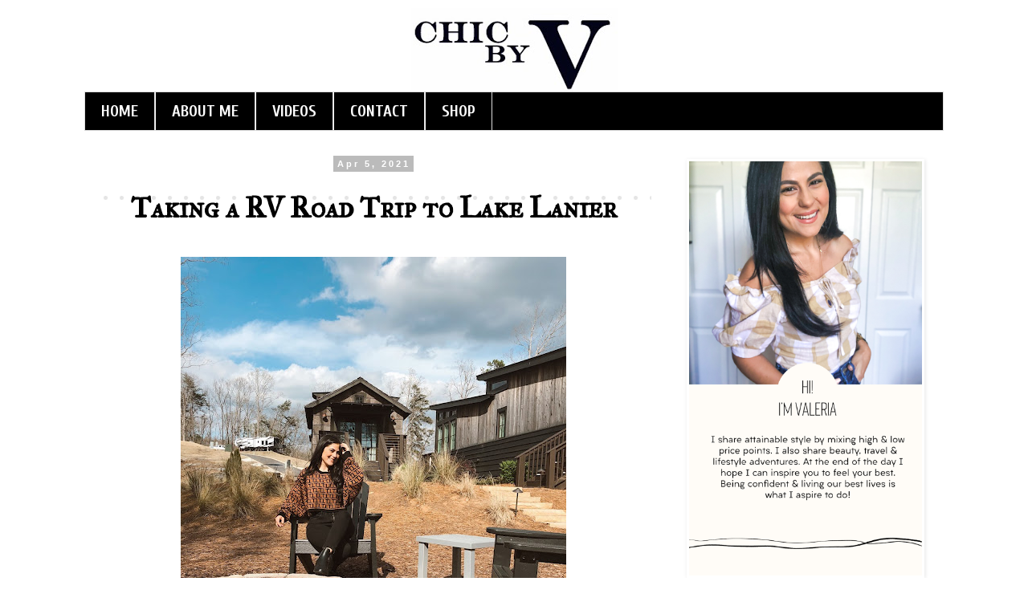

--- FILE ---
content_type: text/html; charset=UTF-8
request_url: http://www.chicbyv.com/2021/04/taking-rv-road-trip-to-lake-lanier.html
body_size: 21684
content:
<!DOCTYPE html>
<html class='v2' dir='ltr' xmlns='http://www.w3.org/1999/xhtml' xmlns:b='http://www.google.com/2005/gml/b' xmlns:data='http://www.google.com/2005/gml/data' xmlns:expr='http://www.google.com/2005/gml/expr'>
<head>
<link href='https://www.blogger.com/static/v1/widgets/335934321-css_bundle_v2.css' rel='stylesheet' type='text/css'/>
<meta content='width=1100' name='viewport'/>
<meta content='text/html; charset=UTF-8' http-equiv='Content-Type'/>
<meta content='blogger' name='generator'/>
<link href='http://www.chicbyv.com/favicon.ico' rel='icon' type='image/x-icon'/>
<link href='http://www.chicbyv.com/2021/04/taking-rv-road-trip-to-lake-lanier.html' rel='canonical'/>
<link rel="alternate" type="application/atom+xml" title="Chic by V - Atom" href="http://www.chicbyv.com/feeds/posts/default" />
<link rel="alternate" type="application/rss+xml" title="Chic by V - RSS" href="http://www.chicbyv.com/feeds/posts/default?alt=rss" />
<link rel="service.post" type="application/atom+xml" title="Chic by V - Atom" href="https://www.blogger.com/feeds/1947023947018487110/posts/default" />

<link rel="alternate" type="application/atom+xml" title="Chic by V - Atom" href="http://www.chicbyv.com/feeds/6701305565354749813/comments/default" />
<!--Can't find substitution for tag [blog.ieCssRetrofitLinks]-->
<link href='https://blogger.googleusercontent.com/img/b/R29vZ2xl/AVvXsEitw2QvJZMJacsY7R7AUthOFm9MPfhrFaRdn9IYRFF8Lzw08rqzueubSkrhO7HNjfydQZ_Qsq7-wVJDNv7zBzs0Y5I7mIHfYfqlntPEBqkgaauReoFsSo3iaT9fUViOUWG0Ydgnup8v4BI/w480-h640/Image+1.jpg' rel='image_src'/>
<meta content='http://www.chicbyv.com/2021/04/taking-rv-road-trip-to-lake-lanier.html' property='og:url'/>
<meta content='Taking a RV Road Trip to Lake Lanier' property='og:title'/>
<meta content='Fashion, Beauty and Lifestyle Blog' property='og:description'/>
<meta content='https://blogger.googleusercontent.com/img/b/R29vZ2xl/AVvXsEitw2QvJZMJacsY7R7AUthOFm9MPfhrFaRdn9IYRFF8Lzw08rqzueubSkrhO7HNjfydQZ_Qsq7-wVJDNv7zBzs0Y5I7mIHfYfqlntPEBqkgaauReoFsSo3iaT9fUViOUWG0Ydgnup8v4BI/w1200-h630-p-k-no-nu/Image+1.jpg' property='og:image'/>
<title>Chic by V: Taking a RV Road Trip to Lake Lanier</title>
<style type='text/css'>@font-face{font-family:'Cuprum';font-style:normal;font-weight:700;font-display:swap;src:url(//fonts.gstatic.com/s/cuprum/v29/dg45_pLmvrkcOkBnKsOzXyGWTBcmgwL9VjbYJxYmknQHEMmm.woff2)format('woff2');unicode-range:U+0460-052F,U+1C80-1C8A,U+20B4,U+2DE0-2DFF,U+A640-A69F,U+FE2E-FE2F;}@font-face{font-family:'Cuprum';font-style:normal;font-weight:700;font-display:swap;src:url(//fonts.gstatic.com/s/cuprum/v29/dg45_pLmvrkcOkBnKsOzXyGWTBcmgwL9Vj_YJxYmknQHEMmm.woff2)format('woff2');unicode-range:U+0301,U+0400-045F,U+0490-0491,U+04B0-04B1,U+2116;}@font-face{font-family:'Cuprum';font-style:normal;font-weight:700;font-display:swap;src:url(//fonts.gstatic.com/s/cuprum/v29/dg45_pLmvrkcOkBnKsOzXyGWTBcmgwL9VjTYJxYmknQHEMmm.woff2)format('woff2');unicode-range:U+0102-0103,U+0110-0111,U+0128-0129,U+0168-0169,U+01A0-01A1,U+01AF-01B0,U+0300-0301,U+0303-0304,U+0308-0309,U+0323,U+0329,U+1EA0-1EF9,U+20AB;}@font-face{font-family:'Cuprum';font-style:normal;font-weight:700;font-display:swap;src:url(//fonts.gstatic.com/s/cuprum/v29/dg45_pLmvrkcOkBnKsOzXyGWTBcmgwL9VjXYJxYmknQHEMmm.woff2)format('woff2');unicode-range:U+0100-02BA,U+02BD-02C5,U+02C7-02CC,U+02CE-02D7,U+02DD-02FF,U+0304,U+0308,U+0329,U+1D00-1DBF,U+1E00-1E9F,U+1EF2-1EFF,U+2020,U+20A0-20AB,U+20AD-20C0,U+2113,U+2C60-2C7F,U+A720-A7FF;}@font-face{font-family:'Cuprum';font-style:normal;font-weight:700;font-display:swap;src:url(//fonts.gstatic.com/s/cuprum/v29/dg45_pLmvrkcOkBnKsOzXyGWTBcmgwL9VjvYJxYmknQHEA.woff2)format('woff2');unicode-range:U+0000-00FF,U+0131,U+0152-0153,U+02BB-02BC,U+02C6,U+02DA,U+02DC,U+0304,U+0308,U+0329,U+2000-206F,U+20AC,U+2122,U+2191,U+2193,U+2212,U+2215,U+FEFF,U+FFFD;}@font-face{font-family:'IM Fell Great Primer SC';font-style:normal;font-weight:400;font-display:swap;src:url(//fonts.gstatic.com/s/imfellgreatprimersc/v21/ga6daxBOxyt6sCqz3fjZCTFCTUDMHagsQKdDTIf6D33WsNFH.woff2)format('woff2');unicode-range:U+0000-00FF,U+0131,U+0152-0153,U+02BB-02BC,U+02C6,U+02DA,U+02DC,U+0304,U+0308,U+0329,U+2000-206F,U+20AC,U+2122,U+2191,U+2193,U+2212,U+2215,U+FEFF,U+FFFD;}@font-face{font-family:'PT Sans Narrow';font-style:normal;font-weight:400;font-display:swap;src:url(//fonts.gstatic.com/s/ptsansnarrow/v19/BngRUXNadjH0qYEzV7ab-oWlsbCLwR2oefDofMY.woff2)format('woff2');unicode-range:U+0460-052F,U+1C80-1C8A,U+20B4,U+2DE0-2DFF,U+A640-A69F,U+FE2E-FE2F;}@font-face{font-family:'PT Sans Narrow';font-style:normal;font-weight:400;font-display:swap;src:url(//fonts.gstatic.com/s/ptsansnarrow/v19/BngRUXNadjH0qYEzV7ab-oWlsbCCwR2oefDofMY.woff2)format('woff2');unicode-range:U+0301,U+0400-045F,U+0490-0491,U+04B0-04B1,U+2116;}@font-face{font-family:'PT Sans Narrow';font-style:normal;font-weight:400;font-display:swap;src:url(//fonts.gstatic.com/s/ptsansnarrow/v19/BngRUXNadjH0qYEzV7ab-oWlsbCIwR2oefDofMY.woff2)format('woff2');unicode-range:U+0100-02BA,U+02BD-02C5,U+02C7-02CC,U+02CE-02D7,U+02DD-02FF,U+0304,U+0308,U+0329,U+1D00-1DBF,U+1E00-1E9F,U+1EF2-1EFF,U+2020,U+20A0-20AB,U+20AD-20C0,U+2113,U+2C60-2C7F,U+A720-A7FF;}@font-face{font-family:'PT Sans Narrow';font-style:normal;font-weight:400;font-display:swap;src:url(//fonts.gstatic.com/s/ptsansnarrow/v19/BngRUXNadjH0qYEzV7ab-oWlsbCGwR2oefDo.woff2)format('woff2');unicode-range:U+0000-00FF,U+0131,U+0152-0153,U+02BB-02BC,U+02C6,U+02DA,U+02DC,U+0304,U+0308,U+0329,U+2000-206F,U+20AC,U+2122,U+2191,U+2193,U+2212,U+2215,U+FEFF,U+FFFD;}</style>
<style id='page-skin-1' type='text/css'><!--
/*
-----------------------------------------------
Blogger Template Style
Name:    Chic
Designer: Debbie Navarro
URL:      debbieph.blogspot.com
----------------------------------------------- */
/* Variable definitions
====================
<Variable name="keycolor" description="Main Color" type="color" default="#66bbdd"/>
<Group description="Page Text" selector="body">
<Variable name="body.font" description="Font" type="font"
default="normal normal 12px Arial, Tahoma, Helvetica, FreeSans, sans-serif"/>
<Variable name="body.text.color" description="Text Color" type="color" default="#222222"/>
</Group>
<Group description="Backgrounds" selector=".body-fauxcolumns-outer">
<Variable name="body.background.color" description="Outer Background" type="color" default="#66bbdd"/>
<Variable name="content.background.color" description="Main Background" type="color" default="#ffffff"/>
<Variable name="header.background.color" description="Header Background" type="color" default="transparent"/>
</Group>
<Group description="Links" selector=".main-outer">
<Variable name="link.color" description="Link Color" type="color" default="#2288bb"/>
<Variable name="link.visited.color" description="Visited Color" type="color" default="#888888"/>
<Variable name="link.hover.color" description="Hover Color" type="color" default="#33aaff"/>
</Group>
<Group description="Blog Title" selector=".header h1">
<Variable name="header.font" description="Font" type="font"
default="normal normal 60px Arial, Tahoma, Helvetica, FreeSans, sans-serif"/>
<Variable name="header.text.color" description="Title Color" type="color" default="#3399bb" />
</Group>
<Group description="Blog Description" selector=".header .description">
<Variable name="description.text.color" description="Description Color" type="color"
default="#777777" />
</Group>
<Group description="Tabs Text" selector=".tabs-inner .widget li a">
<Variable name="tabs.font" description="Font" type="font"
default="normal normal 14px Arial, Tahoma, Helvetica, FreeSans, sans-serif"/>
<Variable name="tabs.text.color" description="Text Color" type="color" default="#999999"/>
<Variable name="tabs.selected.text.color" description="Selected Color" type="color" default="#000000"/>
</Group>
<Group description="Tabs Background" selector=".tabs-outer .PageList">
<Variable name="tabs.background.color" description="Background Color" type="color" default="#f5f5f5"/>
<Variable name="tabs.selected.background.color" description="Selected Color" type="color" default="#eeeeee"/>
</Group>
<Group description="Post Title" selector="h3.post-title, .comments h4">
<Variable name="post.title.font" description="Font" type="font"
default="normal normal 22px Arial, Tahoma, Helvetica, FreeSans, sans-serif"/>
</Group>
<Group description="Date Header" selector=".date-header">
<Variable name="date.header.color" description="Text Color" type="color"
default="#666666"/>
<Variable name="date.header.background.color" description="Background Color" type="color"
default="transparent"/>
</Group>
<Group description="Post Footer" selector=".post-footer">
<Variable name="post.footer.text.color" description="Text Color" type="color" default="#666666"/>
<Variable name="post.footer.background.color" description="Background Color" type="color"
default="#f9f9f9"/>
<Variable name="post.footer.border.color" description="Shadow Color" type="color" default="#eeeeee"/>
</Group>
<Group description="Gadgets" selector="h2">
<Variable name="widget.title.font" description="Title Font" type="font"
default="normal bold 11px Arial, Tahoma, Helvetica, FreeSans, sans-serif"/>
<Variable name="widget.title.text.color" description="Title Color" type="color" default="#000000"/>
<Variable name="widget.alternate.text.color" description="Alternate Color" type="color" default="#999999"/>
</Group>
<Group description="Images" selector=".main-inner">
<Variable name="image.background.color" description="Background Color" type="color" default="#ffffff"/>
<Variable name="image.border.color" description="Border Color" type="color" default="#eeeeee"/>
<Variable name="image.text.color" description="Caption Text Color" type="color" default="#666666"/>
</Group>
<Group description="Accents" selector=".content-inner">
<Variable name="body.rule.color" description="Separator Line Color" type="color" default="#eeeeee"/>
<Variable name="tabs.border.color" description="Tabs Border Color" type="color" default="transparent"/>
</Group>
<Variable name="body.background" description="Body Background" type="background"
color="#ffffff" default="$(color) none repeat scroll top left"/>
<Variable name="body.background.override" description="Body Background Override" type="string" default=""/>
<Variable name="body.background.gradient.cap" description="Body Gradient Cap" type="url"
default="url(//www.blogblog.com/1kt/simple/gradients_light.png)"/>
<Variable name="body.background.gradient.tile" description="Body Gradient Tile" type="url"
default="url(//www.blogblog.com/1kt/simple/body_gradient_tile_light.png)"/>
<Variable name="content.background.color.selector" description="Content Background Color Selector" type="string" default=".content-inner"/>
<Variable name="content.padding" description="Content Padding" type="length" default="10px"/>
<Variable name="content.padding.horizontal" description="Content Horizontal Padding" type="length" default="10px"/>
<Variable name="content.shadow.spread" description="Content Shadow Spread" type="length" default="40px"/>
<Variable name="content.shadow.spread.webkit" description="Content Shadow Spread (WebKit)" type="length" default="5px"/>
<Variable name="content.shadow.spread.ie" description="Content Shadow Spread (IE)" type="length" default="10px"/>
<Variable name="main.border.width" description="Main Border Width" type="length" default="0"/>
<Variable name="header.background.gradient" description="Header Gradient" type="url" default="none"/>
<Variable name="header.shadow.offset.left" description="Header Shadow Offset Left" type="length" default="-1px"/>
<Variable name="header.shadow.offset.top" description="Header Shadow Offset Top" type="length" default="-1px"/>
<Variable name="header.shadow.spread" description="Header Shadow Spread" type="length" default="1px"/>
<Variable name="header.padding" description="Header Padding" type="length" default="30px"/>
<Variable name="header.border.size" description="Header Border Size" type="length" default="1px"/>
<Variable name="header.bottom.border.size" description="Header Bottom Border Size" type="length" default="1px"/>
<Variable name="header.border.horizontalsize" description="Header Horizontal Border Size" type="length" default="0"/>
<Variable name="description.text.size" description="Description Text Size" type="string" default="140%"/>
<Variable name="tabs.margin.top" description="Tabs Margin Top" type="length" default="0" />
<Variable name="tabs.margin.side" description="Tabs Side Margin" type="length" default="30px" />
<Variable name="tabs.background.gradient" description="Tabs Background Gradient" type="url"
default="url(//www.blogblog.com/1kt/simple/gradients_light.png)"/>
<Variable name="tabs.border.width" description="Tabs Border Width" type="length" default="1px"/>
<Variable name="tabs.bevel.border.width" description="Tabs Bevel Border Width" type="length" default="1px"/>
<Variable name="date.header.padding" description="Date Header Padding" type="string" default="inherit"/>
<Variable name="date.header.letterspacing" description="Date Header Letter Spacing" type="string" default="inherit"/>
<Variable name="date.header.margin" description="Date Header Margin" type="string" default="inherit"/>
<Variable name="post.margin.bottom" description="Post Bottom Margin" type="length" default="25px"/>
<Variable name="image.border.small.size" description="Image Border Small Size" type="length" default="2px"/>
<Variable name="image.border.large.size" description="Image Border Large Size" type="length" default="5px"/>
<Variable name="page.width.selector" description="Page Width Selector" type="string" default=".region-inner"/>
<Variable name="page.width" description="Page Width" type="string" default="auto"/>
<Variable name="main.section.margin" description="Main Section Margin" type="length" default="15px"/>
<Variable name="main.padding" description="Main Padding" type="length" default="15px"/>
<Variable name="main.padding.top" description="Main Padding Top" type="length" default="30px"/>
<Variable name="main.padding.bottom" description="Main Padding Bottom" type="length" default="30px"/>
<Variable name="paging.background"
color="#ffffff"
description="Background of blog paging area" type="background"
default="transparent none no-repeat scroll top center"/>
<Variable name="footer.bevel" description="Bevel border length of footer" type="length" default="0"/>
<Variable name="mobile.background.overlay" description="Mobile Background Overlay" type="string"
default="transparent none repeat scroll top left"/>
<Variable name="mobile.background.size" description="Mobile Background Size" type="string" default="auto"/>
<Variable name="mobile.button.color" description="Mobile Button Color" type="color" default="#ffffff" />
<Variable name="startSide" description="Side where text starts in blog language" type="automatic" default="left"/>
<Variable name="endSide" description="Side where text ends in blog language" type="automatic" default="right"/>
*/
/* Content
----------------------------------------------- */
body {
font: normal normal 14px PT Sans Narrow;
color: #666666;
background: #ffffff none repeat scroll top left;
padding: 0 0 0 0;
}
html body .region-inner {
min-width: 0;
max-width: 100%;
width: auto;
}
a:link {
text-decoration:none;
color: #2288bb;
}
a:visited {
text-decoration:none;
color: #888888;
}
a:hover {
text-decoration:underline;
color: #33aaff;
}
.body-fauxcolumn-outer .fauxcolumn-inner {
background: transparent none repeat scroll top left;
_background-image: none;
}
.body-fauxcolumn-outer .cap-top {
position: absolute;
z-index: 1;
height: 400px;
width: 100%;
background: #ffffff none repeat scroll top left;
}
.body-fauxcolumn-outer .cap-top .cap-left {
width: 100%;
background: transparent none repeat-x scroll top left;
_background-image: none;
}
.content-outer {
-moz-box-shadow: 0 0 0 rgba(0, 0, 0, .15);
-webkit-box-shadow: 0 0 0 rgba(0, 0, 0, .15);
-goog-ms-box-shadow: 0 0 0 #333333;
box-shadow: 0 0 0 rgba(0, 0, 0, .15);
margin-bottom: 1px;
}
.content-inner {
padding: 10px 40px;
}
.content-inner {
background-color: #ffffff;
}
/* Header
----------------------------------------------- */
.header-outer {
background: transparent none repeat-x scroll 0 -400px;
_background-image: none;
}
.Header h1 {
font: normal normal 40px 'Trebuchet MS',Trebuchet,Verdana,sans-serif;
color: #000000;
text-shadow: 0 0 0 rgba(0, 0, 0, .2);
}
.Header h1 a {
color: #000000;
}
.Header .description {
font-size: 18px;
color: #000000;
}
.header-inner .Header .titlewrapper {
padding: 22px 0;
}
.header-inner .Header .descriptionwrapper {
padding: 0 0;
}
/* Tabs
----------------------------------------------- */
.tabs-inner .section:first-child {
border-top: 0 solid #dddddd;
}
.tabs-inner .section:first-child ul {
margin-top: -1px;
border-top: 1px solid #dddddd;
border-left: 1px solid #dddddd;
border-right: 1px solid #dddddd;
}
.tabs-inner .widget ul {
background: #000000 none repeat-x scroll 0 -800px;
_background-image: none;
border-bottom: 1px solid #dddddd;
margin-top: 0;
margin-left: -30px;
margin-right: -30px;
}
.tabs-inner .widget li a {
display: inline-block;
padding: .6em 1em;
font: normal bold 20px Cuprum;
color: #ffffff;
border-left: 1px solid #ffffff;
border-right: 1px solid #dddddd;
}
.tabs-inner .widget li:first-child a {
border-left: none;
}
.tabs-inner .widget li.selected a, .tabs-inner .widget li a:hover {
color: #ffffff;
background-color: #888888;
text-decoration: none;
}
/* Columns
----------------------------------------------- */
.main-outer {
border-top: 0 solid transparent;
}
.fauxcolumn-left-outer .fauxcolumn-inner {
border-right: 1px solid transparent;
}
.fauxcolumn-right-outer .fauxcolumn-inner {
border-left: 1px solid transparent;
}
/* Headings
----------------------------------------------- */
h2 {
margin: 0 0 1em 0;
font: normal bold 11px 'Trebuchet MS',Trebuchet,Verdana,sans-serif;
color: #000000;
}
/* Widgets
----------------------------------------------- */
.widget .zippy {
color: #999999;
text-shadow: 2px 2px 1px rgba(0, 0, 0, .1);
}
.widget .popular-posts ul {
list-style: none;
}
/* Posts
----------------------------------------------- */
.date-header span {
background-color: #bbbbbb;
color: #ffffff;
padding: 0.4em;
letter-spacing: 3px;
margin: inherit;
}
.main-inner {
padding-top: 35px;
padding-bottom: 65px;
}
.main-inner .column-center-inner {
padding: 0 0;
}
.main-inner .column-center-inner .section {
margin: 0 1em;
}
.post {
margin: 0 0 45px 0;
}
h3.post-title, .comments h4 {
font: normal bold 36px IM Fell Great Primer SC;
margin: .75em 0 0;
}
.post-body {
font-size: 110%;
line-height: 1.4;
position: relative;
}
.post-body img, .post-body .tr-caption-container, .Profile img, .Image img,
.BlogList .item-thumbnail img {
padding: 2px;
background: transparent;
border: 1px solid transparent;
-moz-box-shadow: 1px 1px 5px rgba(0, 0, 0, .1);
-webkit-box-shadow: 1px 1px 5px rgba(0, 0, 0, .1);
box-shadow: 1px 1px 5px rgba(0, 0, 0, .1);
}
.post-body img, .post-body .tr-caption-container {
padding: 5px;
}
.post-body .tr-caption-container {
color: #666666;
}
.post-body .tr-caption-container img {
padding: 0;
background: transparent;
border: none;
-moz-box-shadow: 0 0 0 rgba(0, 0, 0, .1);
-webkit-box-shadow: 0 0 0 rgba(0, 0, 0, .1);
box-shadow: 0 0 0 rgba(0, 0, 0, .1);
}
.post-header {
margin: 0 0 1.5em;
line-height: 1.6;
font-size: 90%;
}
.post-footer {
margin: 20px -2px 0;
padding: 5px 10px;
color: #000000;
background-color: #000000;
border-bottom: 1px solid transparent;
line-height: 1.6;
font-size: 90%;
}
#comments .comment-author {
padding-top: 1.5em;
border-top: 1px solid transparent;
background-position: 0 1.5em;
}
#comments .comment-author:first-child {
padding-top: 0;
border-top: none;
}
.avatar-image-container {
margin: .2em 0 0;
}
#comments .avatar-image-container img {
border: 1px solid transparent;
}
/* Comments
----------------------------------------------- */
.comments .comments-content .icon.blog-author {
background-repeat: no-repeat;
background-image: url([data-uri]);
}
.comments .comments-content .loadmore a {
border-top: 1px solid #999999;
border-bottom: 1px solid #999999;
}
.comments .comment-thread.inline-thread {
background-color: #000000;
}
.comments .continue {
border-top: 2px solid #999999;
}
/* Accents
---------------------------------------------- */
.section-columns td.columns-cell {
border-left: 1px solid transparent;
}
.blog-pager {
background: transparent url(//www.blogblog.com/1kt/simple/paging_dot.png) repeat-x scroll top center;
}
.blog-pager-older-link, .home-link,
.blog-pager-newer-link {
background-color: #ffffff;
padding: 5px;
}
.footer-outer {
border-top: 1px dashed #bbbbbb;
}
/* Mobile
----------------------------------------------- */
body.mobile  {
background-size: auto;
}
.mobile .body-fauxcolumn-outer {
background: transparent none repeat scroll top left;
}
.mobile .body-fauxcolumn-outer .cap-top {
background-size: 100% auto;
}
.mobile .content-outer {
-webkit-box-shadow: 0 0 3px rgba(0, 0, 0, .15);
box-shadow: 0 0 3px rgba(0, 0, 0, .15);
}
body.mobile .AdSense {
margin: 0 -0;
}
.mobile .tabs-inner .widget ul {
margin-left: 0;
margin-right: 0;
}
.mobile .post {
margin: 0;
}
.mobile .main-inner .column-center-inner .section {
margin: 0;
}
.mobile .date-header span {
padding: 0.1em 10px;
margin: 0 -10px;
}
.mobile h3.post-title {
margin: 0;
}
.mobile .blog-pager {
background: transparent none no-repeat scroll top center;
}
.mobile .footer-outer {
border-top: none;
}
.mobile .main-inner, .mobile .footer-inner {
background-color: #ffffff;
}
.mobile-index-contents {
color: #666666;
}
.mobile-link-button {
background-color: #2288bb;
}
.mobile-link-button a:link, .mobile-link-button a:visited {
color: #ffffff;
}
.mobile .tabs-inner .section:first-child {
border-top: none;
}
.mobile .tabs-inner .PageList .widget-content {
background-color: #888888;
color: #ffffff;
border-top: 1px solid #dddddd;
border-bottom: 1px solid #dddddd;
}
.mobile .tabs-inner .PageList .widget-content .pagelist-arrow {
border-left: 1px solid #dddddd;
}
.navbar{display:none;}
.feed-links{display:none;}
.Attribution{display:none;}
.home-link{display:none;}
.post-title{background: url(https://blogger.googleusercontent.com/img/b/R29vZ2xl/AVvXsEhzKYviT-qUtoNrlgr2auSi1I5LAkuhzg8y0LxlP-w0LcAgll-zlrOWlII-_VkcqJFPCydtNM8scxCPeE2wnzFyQZp4PzZBrorImrgBTn6a1e0TkZjczKJwMLKWgMqEbXdNHwEI0n8Vr0m4/s1600/paging_dot.png)top repeat-x;  text-align:center;color:#000;}
.post-title a{background:#fff;text-align:center;color:#000; padding: 0 20px;}
.date-header{margin: 0 auto;text-align: center;}
.post-body img{box-shadow:none;border:none;}
.post-body{overflow:hidden;word-wrap:break-word;line-height: 2.0em;}
.post-footer{padding: 20px;background: url(https://blogger.googleusercontent.com/img/b/R29vZ2xl/AVvXsEhzKYviT-qUtoNrlgr2auSi1I5LAkuhzg8y0LxlP-w0LcAgll-zlrOWlII-_VkcqJFPCydtNM8scxCPeE2wnzFyQZp4PzZBrorImrgBTn6a1e0TkZjczKJwMLKWgMqEbXdNHwEI0n8Vr0m4/s1600/paging_dot.png)bottom repeat-x;font-size: 18px;}
.sidebar .widget-content a{color:#000;}
#linkwithin_logolink_0{display:none;}
.PopularPosts img{width: 80px;height: 80px;padding: 0;}
.PopularPosts .item-title{font-size:20px;}
.post-footer a{color:#5E9092;}
.post-footer a:hover{color:#000;}.header-inner .Header #header-inner a img{margin: auto;}
.comments h4{font-family:PT Sans Narrow; font-size: 16px!important;color:#000;}
.sidebar h2{background: url(http://1.bp.blogspot.com/-9bPO8IHscRg/Usle14NKniI/AAAAAAAAH8g/mEqA1Wkhvrw/s1600/sidebartitle.png) repeat-x;font-family: PT Sans Narrow;font-size: 16px;text-align: center;color:#000;padding: 10px 0px 20px 15px;color:#fff;line-height: 0.7em;width: 314;height:59px;font-weight: normal;}
.jump-link{background: url(http://1.bp.blogspot.com/-9bPO8IHscRg/Usle14NKniI/AAAAAAAAH8g/mEqA1Wkhvrw/s1600/sidebartitle.png)left no-repeat; height: 40px; width: 150px; padding-top:15px;padding-left: 10px;float:right;text-align:center;color:#fff!important;}
.jump-link a{color:#fff;font-size: 16px;}
--></style>
<style id='template-skin-1' type='text/css'><!--
body {
min-width: 1150px;
}
.content-outer, .content-fauxcolumn-outer, .region-inner {
min-width: 1150px;
max-width: 1150px;
_width: 1150px;
}
.main-inner .columns {
padding-left: 0;
padding-right: 350px;
}
.main-inner .fauxcolumn-center-outer {
left: 0;
right: 350px;
/* IE6 does not respect left and right together */
_width: expression(this.parentNode.offsetWidth -
parseInt("0") -
parseInt("350px") + 'px');
}
.main-inner .fauxcolumn-left-outer {
width: 0;
}
.main-inner .fauxcolumn-right-outer {
width: 350px;
}
.main-inner .column-left-outer {
width: 0;
right: 100%;
margin-left: -0;
}
.main-inner .column-right-outer {
width: 350px;
margin-right: -350px;
}
#layout {
min-width: 0;
}
#layout .content-outer {
min-width: 0;
width: 800px;
}
#layout .region-inner {
min-width: 0;
width: auto;
}
--></style>
<link href='https://www.blogger.com/dyn-css/authorization.css?targetBlogID=1947023947018487110&amp;zx=c58de93d-8e4d-4f0b-9dad-5d01120d47bc' media='none' onload='if(media!=&#39;all&#39;)media=&#39;all&#39;' rel='stylesheet'/><noscript><link href='https://www.blogger.com/dyn-css/authorization.css?targetBlogID=1947023947018487110&amp;zx=c58de93d-8e4d-4f0b-9dad-5d01120d47bc' rel='stylesheet'/></noscript>
<meta name='google-adsense-platform-account' content='ca-host-pub-1556223355139109'/>
<meta name='google-adsense-platform-domain' content='blogspot.com'/>

<!-- data-ad-client=ca-pub-3011277495286943 -->

</head>
<body class='loading'>
<div class='navbar section' id='navbar'><div class='widget Navbar' data-version='1' id='Navbar1'><script type="text/javascript">
    function setAttributeOnload(object, attribute, val) {
      if(window.addEventListener) {
        window.addEventListener('load',
          function(){ object[attribute] = val; }, false);
      } else {
        window.attachEvent('onload', function(){ object[attribute] = val; });
      }
    }
  </script>
<div id="navbar-iframe-container"></div>
<script type="text/javascript" src="https://apis.google.com/js/platform.js"></script>
<script type="text/javascript">
      gapi.load("gapi.iframes:gapi.iframes.style.bubble", function() {
        if (gapi.iframes && gapi.iframes.getContext) {
          gapi.iframes.getContext().openChild({
              url: 'https://www.blogger.com/navbar/1947023947018487110?po\x3d6701305565354749813\x26origin\x3dhttp://www.chicbyv.com',
              where: document.getElementById("navbar-iframe-container"),
              id: "navbar-iframe"
          });
        }
      });
    </script><script type="text/javascript">
(function() {
var script = document.createElement('script');
script.type = 'text/javascript';
script.src = '//pagead2.googlesyndication.com/pagead/js/google_top_exp.js';
var head = document.getElementsByTagName('head')[0];
if (head) {
head.appendChild(script);
}})();
</script>
</div></div>
<div class='body-fauxcolumns'>
<div class='fauxcolumn-outer body-fauxcolumn-outer'>
<div class='cap-top'>
<div class='cap-left'></div>
<div class='cap-right'></div>
</div>
<div class='fauxborder-left'>
<div class='fauxborder-right'></div>
<div class='fauxcolumn-inner'>
</div>
</div>
<div class='cap-bottom'>
<div class='cap-left'></div>
<div class='cap-right'></div>
</div>
</div>
</div>
<div class='content'>
<div class='content-fauxcolumns'>
<div class='fauxcolumn-outer content-fauxcolumn-outer'>
<div class='cap-top'>
<div class='cap-left'></div>
<div class='cap-right'></div>
</div>
<div class='fauxborder-left'>
<div class='fauxborder-right'></div>
<div class='fauxcolumn-inner'>
</div>
</div>
<div class='cap-bottom'>
<div class='cap-left'></div>
<div class='cap-right'></div>
</div>
</div>
</div>
<div class='content-outer'>
<div class='content-cap-top cap-top'>
<div class='cap-left'></div>
<div class='cap-right'></div>
</div>
<div class='fauxborder-left content-fauxborder-left'>
<div class='fauxborder-right content-fauxborder-right'></div>
<div class='content-inner'>
<header>
<div class='header-outer'>
<div class='header-cap-top cap-top'>
<div class='cap-left'></div>
<div class='cap-right'></div>
</div>
<div class='fauxborder-left header-fauxborder-left'>
<div class='fauxborder-right header-fauxborder-right'></div>
<div class='region-inner header-inner'>
<div class='header section' id='header'><div class='widget Header' data-version='1' id='Header1'>
<div id='header-inner'>
<a href='http://www.chicbyv.com/' style='display: block'>
<img alt='Chic by V' height='105px; ' id='Header1_headerimg' src='https://blogger.googleusercontent.com/img/b/R29vZ2xl/AVvXsEiSVfnyeAmDjRzYV5u4FLiu9KOpXhathyphenhyphenwHN_k6LSZHttc7eqh8sJYI8WsULY22oAlTQPWgn9QZofqIK44HHGiQYsF6lz6DtSZvX7oanyHwF9EiCMvwPjEUNqtKtD8-15MsmJD5kZ-1GZtp/s600/Blog+logo+2.png' style='display: block' width='257px; '/>
</a>
</div>
</div></div>
</div>
</div>
<div class='header-cap-bottom cap-bottom'>
<div class='cap-left'></div>
<div class='cap-right'></div>
</div>
</div>
</header>
<div class='tabs-outer'>
<div class='tabs-cap-top cap-top'>
<div class='cap-left'></div>
<div class='cap-right'></div>
</div>
<div class='fauxborder-left tabs-fauxborder-left'>
<div class='fauxborder-right tabs-fauxborder-right'></div>
<div class='region-inner tabs-inner'>
<div class='tabs section' id='crosscol'><div class='widget PageList' data-version='1' id='PageList1'>
<h2>Pages</h2>
<div class='widget-content'>
<ul>
<li>
<a href='http://www.chicbyv.com/'>HOME</a>
</li>
<li>
<a href='http://www.chicbyv.com/p/about-me.html'>ABOUT ME</a>
</li>
<li>
<a href='http://www.chicbyv.com/p/videos.html'>VIDEOS</a>
</li>
<li>
<a href='http://www.chicbyv.com/p/contact.html'>CONTACT</a>
</li>
<li>
<a href='http://www.chicbyv.com/p/shop.html'>SHOP</a>
</li>
</ul>
<div class='clear'></div>
</div>
</div></div>
<div class='tabs no-items section' id='crosscol-overflow'></div>
</div>
</div>
<div class='tabs-cap-bottom cap-bottom'>
<div class='cap-left'></div>
<div class='cap-right'></div>
</div>
</div>
<div class='main-outer'>
<div class='main-cap-top cap-top'>
<div class='cap-left'></div>
<div class='cap-right'></div>
</div>
<div class='fauxborder-left main-fauxborder-left'>
<div class='fauxborder-right main-fauxborder-right'></div>
<div class='region-inner main-inner'>
<div class='columns fauxcolumns'>
<div class='fauxcolumn-outer fauxcolumn-center-outer'>
<div class='cap-top'>
<div class='cap-left'></div>
<div class='cap-right'></div>
</div>
<div class='fauxborder-left'>
<div class='fauxborder-right'></div>
<div class='fauxcolumn-inner'>
</div>
</div>
<div class='cap-bottom'>
<div class='cap-left'></div>
<div class='cap-right'></div>
</div>
</div>
<div class='fauxcolumn-outer fauxcolumn-left-outer'>
<div class='cap-top'>
<div class='cap-left'></div>
<div class='cap-right'></div>
</div>
<div class='fauxborder-left'>
<div class='fauxborder-right'></div>
<div class='fauxcolumn-inner'>
</div>
</div>
<div class='cap-bottom'>
<div class='cap-left'></div>
<div class='cap-right'></div>
</div>
</div>
<div class='fauxcolumn-outer fauxcolumn-right-outer'>
<div class='cap-top'>
<div class='cap-left'></div>
<div class='cap-right'></div>
</div>
<div class='fauxborder-left'>
<div class='fauxborder-right'></div>
<div class='fauxcolumn-inner'>
</div>
</div>
<div class='cap-bottom'>
<div class='cap-left'></div>
<div class='cap-right'></div>
</div>
</div>
<!-- corrects IE6 width calculation -->
<div class='columns-inner'>
<div class='column-center-outer'>
<div class='column-center-inner'>
<div class='main section' id='main'><div class='widget Blog' data-version='1' id='Blog1'>
<div class='blog-posts hfeed'>

          <div class="date-outer">
        
<h2 class='date-header'><span>Apr 5, 2021</span></h2>

          <div class="date-posts">
        
<div class='post-outer'>
<div class='post hentry' itemprop='blogPost' itemscope='itemscope' itemtype='http://schema.org/BlogPosting'>
<meta content='https://blogger.googleusercontent.com/img/b/R29vZ2xl/AVvXsEitw2QvJZMJacsY7R7AUthOFm9MPfhrFaRdn9IYRFF8Lzw08rqzueubSkrhO7HNjfydQZ_Qsq7-wVJDNv7zBzs0Y5I7mIHfYfqlntPEBqkgaauReoFsSo3iaT9fUViOUWG0Ydgnup8v4BI/w480-h640/Image+1.jpg' itemprop='image_url'/>
<meta content='1947023947018487110' itemprop='blogId'/>
<meta content='6701305565354749813' itemprop='postId'/>
<a name='6701305565354749813'></a>
<h3 class='post-title entry-title' itemprop='name'>
Taking a RV Road Trip to Lake Lanier
</h3>
<div class='post-header'>
<div class='post-header-line-1'></div>
</div>
<div class='post-body entry-content' id='post-body-6701305565354749813' itemprop='description articleBody'>
<div class='addthis_toolbox addthis_default_style '>
<a class='addthis_button_facebook_like' fb:like:layout='button_count'></a>
<a class='addthis_button_tweet'></a>
<a class='addthis_button_pinterest_pinit' pi:pinit:layout='horizontal'></a>
<a class='addthis_counter addthis_pill_style'></a>
</div>
<script src='//s7.addthis.com/js/300/addthis_widget.js#pubid=xa-52ccb8b91fd08030' type='text/javascript'></script>
<p></p><div class="separator" style="clear: both; text-align: center;"><a href="https://femmeluxe.co.uk/brown-black-patterned-crop-knit-jumper-sienna" style="margin-left: 1em; margin-right: 1em;" target="_blank"><img border="0" data-original-height="2048" data-original-width="1536" height="640" src="https://blogger.googleusercontent.com/img/b/R29vZ2xl/AVvXsEitw2QvJZMJacsY7R7AUthOFm9MPfhrFaRdn9IYRFF8Lzw08rqzueubSkrhO7HNjfydQZ_Qsq7-wVJDNv7zBzs0Y5I7mIHfYfqlntPEBqkgaauReoFsSo3iaT9fUViOUWG0Ydgnup8v4BI/w480-h640/Image+1.jpg" width="480" /></a></div><span><a name="more"></a></span><div class="separator" style="clear: both; text-align: center;"><span style="font-family: helvetica; font-size: x-small;">&nbsp;</span></div><div class="separator" style="clear: both; text-align: center;"><p align="center" class="MsoNormal" style="margin: 0in;"><span style="font-family: helvetica; font-size: x-small;">&nbsp;<o:p></o:p></span></p><p align="center" class="MsoNormal" style="margin: 0in;"><span style="font-family: helvetica; font-size: x-small;">This past week I took a road trip to Lake Lanier with my boyfriend and his family. We rented a huge RV and decided to take a 12 hour road trip from Miami to Georgia. It was quite the adventure. I am not an outdoorsy girl, I am definitely a city girl but it was a cool experience. I definitely think everyone should try new experiences at least one.&nbsp;<o:p></o:p></span></p><p align="center" class="MsoNormal" style="margin: 0in;"><span style="font-family: helvetica; font-size: x-small;">&nbsp;</span></p><p align="center" class="MsoNormal" style="margin: 0in;"><span style="font-family: helvetica; font-size: x-small;">We left Tuesday morning and arrived that same night. We parked in our spot and started to unload everything but we were so tired we decide to go to bed early. That alone was an adventure because we needed to expand the RV and bring out and down the beds. As you see the dining table became a bed, so did the sofa and the roof above the drivers seat lowered down to reveal a hidden bed! I wish that was the craziest part of the night but it wasn&#8217;t.&nbsp;<o:p></o:p></span></p><p align="center" class="MsoNormal" style="margin: 0in;"><span style="font-family: helvetica; font-size: x-small;">So after we had booked everything and decided to go to Lake Lanier we heard that the lake was haunted. Apparently there are over 200 people who have gone missing in the lake. The theory of why it is haunted is because that is a manmade lake that was built over several cemeteries. How creepy! After we heard this and watched like three documentaries on this we were like ok too late it is what it is we are going. Well&#8230;the first night we went to bed we heard noises like someone was trying to open the door of the RV to get in. I got so scared and everyone heard it. My boyfriend&#8217;s cousin got and he went outside to check who it was or what was going on. There was no one&#8230; so we went back to bed, 20 minutes later we heard it again and again. I was petrified, I decided to say a prayer and then it stopped. It never happened again that night or any other night! How crazy! So if you are thinking of going just make sure you pray and you will be ok. Lol.</span><span style="font-family: -webkit-standard, serif;"><o:p></o:p></span></p></div><div class="separator" style="clear: both; text-align: center;"><span style="font-family: helvetica; font-size: x-small;"><br /></span></div><div class="separator" style="clear: both; text-align: center;"><span style="font-family: helvetica; font-size: x-small;">The next morning we woke up and put all the beds away and started cooking inside the RV. It was fun but we were ready to get out of the RV and wonder around the park. The weather was perfect, cool enough for my <a href="https://femmeluxe.co.uk/brown-black-patterned-crop-knit-jumper-sienna" target="_blank"><i><span style="color: #ea9999;">brown and black patterned crop knit jumper</span></i></a> with a pair of jeans. We wondered around and found some cute cabins with little fire pits and some chairs to hangout in.</span></div><div class="separator" style="clear: both; text-align: center;"><span style="font-family: helvetica; font-size: x-small;"><br /></span></div><div class="separator" style="clear: both; text-align: center;"><span style="font-family: helvetica; font-size: x-small;">That evening we hung about outside of the RV and made BBQ. It was so nice and relaxing. The next day was a bit more of a challenged because it rained all day, so it got very cold. Or at least what this Miami girl thinks is cold lol. The good thing was I was prepared. I wore my <i><span style="color: #ea9999;"><a href="https://femmeluxe.co.uk/stone-oversized-split-side-knitted-jumper-lore" target="_blank"><span style="color: #ea9999;">stone oversized split knitted jumper</span></a> </span></i>with some leggings and my rain boots. I know it was going to rain so I was prepared lol. The good thing is it stopped for split second for me to take this picture to show you my look!</span></div>&nbsp;<div class="separator" style="clear: both; text-align: center;"><br /></div><br /><div class="separator" style="clear: both; text-align: center;"><div class="separator" style="clear: both; text-align: center;"><a href="https://femmeluxe.co.uk/stone-oversized-split-side-knitted-jumper-lore" style="margin-left: 1em; margin-right: 1em;" target="_blank"><img border="0" data-original-height="2048" data-original-width="1536" height="640" src="https://blogger.googleusercontent.com/img/b/R29vZ2xl/AVvXsEjUuEhz46WJgeXTs1y3i6T22Ngh5_O17Tr-JsDkZutmr14k_sow9PWqm92cM1pG91QTyBDMJhylbzgs2RU1QUXQWRaM_xu8FiuNBG4m-I3IHyRP2utZ-HJKLVZ868LOH12Zc1oh5HRmtLU/w480-h640/Image+2.jpg" width="480" /></a></div><div class="separator" style="clear: both; text-align: center;"><br /></div><div class="separator" style="clear: both; text-align: center;"><span style="font-family: helvetica; font-size: x-small;">The following day was a lot more fun! We rented a pontoon boat, I had never been on a pontoon boat. It was so much fun. It is basically a big couch cruising on the lake lol. Even though our resort was an island around Lake Lanier there were plenty of other mini islands. We decided to beach the boat and jump off and wander the little island. The weather was sunny but still cold so I wore a long sleeve cardigan with a white long sleeve top, leggings and some booties just to be chic!&nbsp;</span></div><div class="separator" style="clear: both; text-align: center;"><br /></div><a href="https://blogger.googleusercontent.com/img/b/R29vZ2xl/AVvXsEjxWRjVpeAxi5QF6W7gAHzwS3utJFp3DlQYogxX2oyFR0g6x5lvzZ_7UOXvQade5jMFAxoLJtIy6U0dLYI2wDpu3S4nwg7SiqL4Zl2NvggmvtxHbHcs4z5hdgEwc9Ekqi3g-PKCIpIN3gQ/s2048/image+3.jpg" style="margin-left: 1em; margin-right: 1em;"><img border="0" data-original-height="2048" data-original-width="1536" height="640" src="https://blogger.googleusercontent.com/img/b/R29vZ2xl/AVvXsEjxWRjVpeAxi5QF6W7gAHzwS3utJFp3DlQYogxX2oyFR0g6x5lvzZ_7UOXvQade5jMFAxoLJtIy6U0dLYI2wDpu3S4nwg7SiqL4Zl2NvggmvtxHbHcs4z5hdgEwc9Ekqi3g-PKCIpIN3gQ/w480-h640/image+3.jpg" width="480" /></a></div><br /><br /><div class="separator" style="clear: both; text-align: center;"><span style="font-family: helvetica; font-size: x-small;">Once the trip was over we had a long ride back, 12 hours to be exact! All I wanted was to be comfortable because I knew the moment I got off the RV I was going straight to my bed! This grey <a href="https://femmeluxe.co.uk/pink-ribbed-belted-loungewear-set-asia" target="_blank"><i><span style="color: #ea9999;">ribbed belted loungewear</span></i></a> set that also comes in a bunch of beautiful colors! It is so soft and comfy I might just also get another in pink!</span></div><div class="separator" style="clear: both; text-align: center;"><br /></div><br /><div class="separator" style="clear: both; text-align: center;"><a href="https://femmeluxe.co.uk/pink-ribbed-belted-loungewear-set-asia" style="margin-left: 1em; margin-right: 1em;" target="_blank"><img border="0" data-original-height="2048" data-original-width="1539" height="640" src="https://blogger.googleusercontent.com/img/b/R29vZ2xl/AVvXsEiOkPUaTRRtXLe7L7HMwZ1le8NqZfCP2-KG8Qlxzlr83ZUaI25JTJ-TPguc8np4loNLj0GTRHKok5YJzL-l498jn5PQl7bD-3uD0FIJRzdU28ZhTxoZ3FJdMRtPpKsPEBqU7_AeefZsv9U/w480-h640/Image+4.jpg" width="480" /></a></div><p></p>
<br/>
<h6 style='text-align: center;font-size: 20px;'>&#10020; &#10020; &#10020;</h6>
<div style='clear: both;'></div>
</div>
<div class='post-footer'>
<div class='post-footer-line post-footer-line-1'><span class='post-author vcard'>
Posted by
<span class='fn' itemprop='author' itemscope='itemscope' itemtype='http://schema.org/Person'>
<meta content='https://www.blogger.com/profile/02944766318857792824' itemprop='url'/>
<a class='g-profile' href='https://www.blogger.com/profile/02944766318857792824' rel='author' title='author profile'>
<span itemprop='name'>Chic by V</span>
</a>
</span>
</span>
<span class='post-timestamp'>
at
<meta content='http://www.chicbyv.com/2021/04/taking-rv-road-trip-to-lake-lanier.html' itemprop='url'/>
<a class='timestamp-link' href='http://www.chicbyv.com/2021/04/taking-rv-road-trip-to-lake-lanier.html' rel='bookmark' title='permanent link'><abbr class='published' itemprop='datePublished' title='2021-04-05T19:44:00-04:00'>7:44&#8239;PM</abbr></a>
</span>
<span class='post-comment-link'>
</span>
<span class='post-icons'>
</span>
</div>
<div class='post-footer-line post-footer-line-2'><span class='post-labels'>
</span>
</div>
<div class='post-footer-line post-footer-line-3'></div>
</div>
</div>
<div class='comments' id='comments'>
<a name='comments'></a>
<h4>4 comments:</h4>
<div class='comments-content'>
<script async='async' src='' type='text/javascript'></script>
<script type='text/javascript'>
    (function() {
      var items = null;
      var msgs = null;
      var config = {};

// <![CDATA[
      var cursor = null;
      if (items && items.length > 0) {
        cursor = parseInt(items[items.length - 1].timestamp) + 1;
      }

      var bodyFromEntry = function(entry) {
        var text = (entry &&
                    ((entry.content && entry.content.$t) ||
                     (entry.summary && entry.summary.$t))) ||
            '';
        if (entry && entry.gd$extendedProperty) {
          for (var k in entry.gd$extendedProperty) {
            if (entry.gd$extendedProperty[k].name == 'blogger.contentRemoved') {
              return '<span class="deleted-comment">' + text + '</span>';
            }
          }
        }
        return text;
      }

      var parse = function(data) {
        cursor = null;
        var comments = [];
        if (data && data.feed && data.feed.entry) {
          for (var i = 0, entry; entry = data.feed.entry[i]; i++) {
            var comment = {};
            // comment ID, parsed out of the original id format
            var id = /blog-(\d+).post-(\d+)/.exec(entry.id.$t);
            comment.id = id ? id[2] : null;
            comment.body = bodyFromEntry(entry);
            comment.timestamp = Date.parse(entry.published.$t) + '';
            if (entry.author && entry.author.constructor === Array) {
              var auth = entry.author[0];
              if (auth) {
                comment.author = {
                  name: (auth.name ? auth.name.$t : undefined),
                  profileUrl: (auth.uri ? auth.uri.$t : undefined),
                  avatarUrl: (auth.gd$image ? auth.gd$image.src : undefined)
                };
              }
            }
            if (entry.link) {
              if (entry.link[2]) {
                comment.link = comment.permalink = entry.link[2].href;
              }
              if (entry.link[3]) {
                var pid = /.*comments\/default\/(\d+)\?.*/.exec(entry.link[3].href);
                if (pid && pid[1]) {
                  comment.parentId = pid[1];
                }
              }
            }
            comment.deleteclass = 'item-control blog-admin';
            if (entry.gd$extendedProperty) {
              for (var k in entry.gd$extendedProperty) {
                if (entry.gd$extendedProperty[k].name == 'blogger.itemClass') {
                  comment.deleteclass += ' ' + entry.gd$extendedProperty[k].value;
                } else if (entry.gd$extendedProperty[k].name == 'blogger.displayTime') {
                  comment.displayTime = entry.gd$extendedProperty[k].value;
                }
              }
            }
            comments.push(comment);
          }
        }
        return comments;
      };

      var paginator = function(callback) {
        if (hasMore()) {
          var url = config.feed + '?alt=json&v=2&orderby=published&reverse=false&max-results=50';
          if (cursor) {
            url += '&published-min=' + new Date(cursor).toISOString();
          }
          window.bloggercomments = function(data) {
            var parsed = parse(data);
            cursor = parsed.length < 50 ? null
                : parseInt(parsed[parsed.length - 1].timestamp) + 1
            callback(parsed);
            window.bloggercomments = null;
          }
          url += '&callback=bloggercomments';
          var script = document.createElement('script');
          script.type = 'text/javascript';
          script.src = url;
          document.getElementsByTagName('head')[0].appendChild(script);
        }
      };
      var hasMore = function() {
        return !!cursor;
      };
      var getMeta = function(key, comment) {
        if ('iswriter' == key) {
          var matches = !!comment.author
              && comment.author.name == config.authorName
              && comment.author.profileUrl == config.authorUrl;
          return matches ? 'true' : '';
        } else if ('deletelink' == key) {
          return config.baseUri + '/comment/delete/'
               + config.blogId + '/' + comment.id;
        } else if ('deleteclass' == key) {
          return comment.deleteclass;
        }
        return '';
      };

      var replybox = null;
      var replyUrlParts = null;
      var replyParent = undefined;

      var onReply = function(commentId, domId) {
        if (replybox == null) {
          // lazily cache replybox, and adjust to suit this style:
          replybox = document.getElementById('comment-editor');
          if (replybox != null) {
            replybox.height = '250px';
            replybox.style.display = 'block';
            replyUrlParts = replybox.src.split('#');
          }
        }
        if (replybox && (commentId !== replyParent)) {
          replybox.src = '';
          document.getElementById(domId).insertBefore(replybox, null);
          replybox.src = replyUrlParts[0]
              + (commentId ? '&parentID=' + commentId : '')
              + '#' + replyUrlParts[1];
          replyParent = commentId;
        }
      };

      var hash = (window.location.hash || '#').substring(1);
      var startThread, targetComment;
      if (/^comment-form_/.test(hash)) {
        startThread = hash.substring('comment-form_'.length);
      } else if (/^c[0-9]+$/.test(hash)) {
        targetComment = hash.substring(1);
      }

      // Configure commenting API:
      var configJso = {
        'maxDepth': config.maxThreadDepth
      };
      var provider = {
        'id': config.postId,
        'data': items,
        'loadNext': paginator,
        'hasMore': hasMore,
        'getMeta': getMeta,
        'onReply': onReply,
        'rendered': true,
        'initComment': targetComment,
        'initReplyThread': startThread,
        'config': configJso,
        'messages': msgs
      };

      var render = function() {
        if (window.goog && window.goog.comments) {
          var holder = document.getElementById('comment-holder');
          window.goog.comments.render(holder, provider);
        }
      };

      // render now, or queue to render when library loads:
      if (window.goog && window.goog.comments) {
        render();
      } else {
        window.goog = window.goog || {};
        window.goog.comments = window.goog.comments || {};
        window.goog.comments.loadQueue = window.goog.comments.loadQueue || [];
        window.goog.comments.loadQueue.push(render);
      }
    })();
// ]]>
  </script>
<div id='comment-holder'>
<div class="comment-thread toplevel-thread"><ol id="top-ra"><li class="comment" id="c2587889356458826176"><div class="avatar-image-container"><img src="//www.blogger.com/img/blogger_logo_round_35.png" alt=""/></div><div class="comment-block"><div class="comment-header"><cite class="user"><a href="https://www.blogger.com/profile/07700691037055069134" rel="nofollow">manasak12345</a></cite><span class="icon user "></span><span class="datetime secondary-text"><a rel="nofollow" href="http://www.chicbyv.com/2021/04/taking-rv-road-trip-to-lake-lanier.html?showComment=1692595637851#c2587889356458826176">August 21, 2023 at 1:27&#8239;AM</a></span></div><p class="comment-content">Wow! That sounds like a fantastic trip. I appreciate how you&#39;ve shared your moments from the journey. I&#39;d also like to share about a beautiful place in Mexico, which is Cancun. Cancun is renowned for its stunning beauty and is a highly popular tourist destination in Mexico. It offers a diverse selection of accommodations that cater to various budgets and preferences. Many people are interested in traveling to Cancun, and there are <a href="https://journeyindex.com/best-places-to-stay-in-cancun/" rel="nofollow">places to stay in cancun</a>, including resorts, hotels, beachfront cabanas, and more. I hope you get the chance to visit this remarkable place.</p><span class="comment-actions secondary-text"><a class="comment-reply" target="_self" data-comment-id="2587889356458826176">Reply</a><span class="item-control blog-admin blog-admin pid-837357743"><a target="_self" href="https://www.blogger.com/comment/delete/1947023947018487110/2587889356458826176">Delete</a></span></span></div><div class="comment-replies"><div id="c2587889356458826176-rt" class="comment-thread inline-thread hidden"><span class="thread-toggle thread-expanded"><span class="thread-arrow"></span><span class="thread-count"><a target="_self">Replies</a></span></span><ol id="c2587889356458826176-ra" class="thread-chrome thread-expanded"><div></div><div id="c2587889356458826176-continue" class="continue"><a class="comment-reply" target="_self" data-comment-id="2587889356458826176">Reply</a></div></ol></div></div><div class="comment-replybox-single" id="c2587889356458826176-ce"></div></li><li class="comment" id="c3341627776083134770"><div class="avatar-image-container"><img src="//resources.blogblog.com/img/blank.gif" alt=""/></div><div class="comment-block"><div class="comment-header"><cite class="user">Anonymous</cite><span class="icon user "></span><span class="datetime secondary-text"><a rel="nofollow" href="http://www.chicbyv.com/2021/04/taking-rv-road-trip-to-lake-lanier.html?showComment=1712918864394#c3341627776083134770">April 12, 2024 at 6:47&#8239;AM</a></span></div><p class="comment-content">あなたのブログが私の人生に与えたポジティブな影響に感謝します&#12290;それは注目されていません&#12290; <a href="https://www.pixiv.net/en/users/105069090" rel="nofollow">まち針ゲーム</a> のドキドキするアクションを体験し&#12289;ゲーム スキルを新たな高みに引き上げましょう&#12290;<br></p><span class="comment-actions secondary-text"><a class="comment-reply" target="_self" data-comment-id="3341627776083134770">Reply</a><span class="item-control blog-admin blog-admin pid-1430158677"><a target="_self" href="https://www.blogger.com/comment/delete/1947023947018487110/3341627776083134770">Delete</a></span></span></div><div class="comment-replies"><div id="c3341627776083134770-rt" class="comment-thread inline-thread hidden"><span class="thread-toggle thread-expanded"><span class="thread-arrow"></span><span class="thread-count"><a target="_self">Replies</a></span></span><ol id="c3341627776083134770-ra" class="thread-chrome thread-expanded"><div></div><div id="c3341627776083134770-continue" class="continue"><a class="comment-reply" target="_self" data-comment-id="3341627776083134770">Reply</a></div></ol></div></div><div class="comment-replybox-single" id="c3341627776083134770-ce"></div></li><li class="comment" id="c3235798285433378113"><div class="avatar-image-container"><img src="//www.blogger.com/img/blogger_logo_round_35.png" alt=""/></div><div class="comment-block"><div class="comment-header"><cite class="user"><a href="https://www.blogger.com/profile/11929701378386165671" rel="nofollow">daniel</a></cite><span class="icon user "></span><span class="datetime secondary-text"><a rel="nofollow" href="http://www.chicbyv.com/2021/04/taking-rv-road-trip-to-lake-lanier.html?showComment=1729348071413#c3235798285433378113">October 19, 2024 at 10:27&#8239;AM</a></span></div><p class="comment-content">i think you have enjoyed alot <a href="https://www.jacketsland.com/david-tennant-new-york-comic-con-2023-cardigan/" rel="nofollow">New york comic con Cardigan</a><br></p><span class="comment-actions secondary-text"><a class="comment-reply" target="_self" data-comment-id="3235798285433378113">Reply</a><span class="item-control blog-admin blog-admin pid-1209392963"><a target="_self" href="https://www.blogger.com/comment/delete/1947023947018487110/3235798285433378113">Delete</a></span></span></div><div class="comment-replies"><div id="c3235798285433378113-rt" class="comment-thread inline-thread hidden"><span class="thread-toggle thread-expanded"><span class="thread-arrow"></span><span class="thread-count"><a target="_self">Replies</a></span></span><ol id="c3235798285433378113-ra" class="thread-chrome thread-expanded"><div></div><div id="c3235798285433378113-continue" class="continue"><a class="comment-reply" target="_self" data-comment-id="3235798285433378113">Reply</a></div></ol></div></div><div class="comment-replybox-single" id="c3235798285433378113-ce"></div></li><li class="comment" id="c214656584708414718"><div class="avatar-image-container"><img src="//resources.blogblog.com/img/blank.gif" alt=""/></div><div class="comment-block"><div class="comment-header"><cite class="user">Anonymous</cite><span class="icon user "></span><span class="datetime secondary-text"><a rel="nofollow" href="http://www.chicbyv.com/2021/04/taking-rv-road-trip-to-lake-lanier.html?showComment=1752493917374#c214656584708414718">July 14, 2025 at 7:51&#8239;AM</a></span></div><p class="comment-content">Many thanks for writing something this practical and helpful. Check the <a href="https://tatoeba.org/en/user/profile/reactiontimetest" rel="nofollow">Reaction Time Test</a> profile&#8212;it&#8217;s full of useful guidance. Your reflex score reflects how prepared your brain is under stress.<br></p><span class="comment-actions secondary-text"><a class="comment-reply" target="_self" data-comment-id="214656584708414718">Reply</a><span class="item-control blog-admin blog-admin pid-1430158677"><a target="_self" href="https://www.blogger.com/comment/delete/1947023947018487110/214656584708414718">Delete</a></span></span></div><div class="comment-replies"><div id="c214656584708414718-rt" class="comment-thread inline-thread hidden"><span class="thread-toggle thread-expanded"><span class="thread-arrow"></span><span class="thread-count"><a target="_self">Replies</a></span></span><ol id="c214656584708414718-ra" class="thread-chrome thread-expanded"><div></div><div id="c214656584708414718-continue" class="continue"><a class="comment-reply" target="_self" data-comment-id="214656584708414718">Reply</a></div></ol></div></div><div class="comment-replybox-single" id="c214656584708414718-ce"></div></li></ol><div id="top-continue" class="continue"><a class="comment-reply" target="_self">Add comment</a></div><div class="comment-replybox-thread" id="top-ce"></div><div class="loadmore hidden" data-post-id="6701305565354749813"><a target="_self">Load more...</a></div></div>
</div>
</div>
<p class='comment-footer'>
<div class='comment-form'>
<a name='comment-form'></a>
<p>
</p>
<a href='https://www.blogger.com/comment/frame/1947023947018487110?po=6701305565354749813&hl=en&saa=85391&origin=http://www.chicbyv.com' id='comment-editor-src'></a>
<iframe allowtransparency='true' class='blogger-iframe-colorize blogger-comment-from-post' frameborder='0' height='410px' id='comment-editor' name='comment-editor' src='' width='100%'></iframe>
<script src='https://www.blogger.com/static/v1/jsbin/2830521187-comment_from_post_iframe.js' type='text/javascript'></script>
<script type='text/javascript'>
      BLOG_CMT_createIframe('https://www.blogger.com/rpc_relay.html');
    </script>
</div>
</p>
<div id='backlinks-container'>
<div id='Blog1_backlinks-container'>
</div>
</div>
</div>
</div>

        </div></div>
      
</div>
<div class='blog-pager' id='blog-pager'>
<span id='blog-pager-newer-link'>
<a class='blog-pager-newer-link' href='http://www.chicbyv.com/2021/05/getting-fit-after-this-pandemic.html' id='Blog1_blog-pager-newer-link' title='Newer Post'>Newer Post</a>
</span>
<span id='blog-pager-older-link'>
<a class='blog-pager-older-link' href='http://www.chicbyv.com/2021/02/what-to-wear-on-valentines-day-2021.html' id='Blog1_blog-pager-older-link' title='Older Post'>Older Post</a>
</span>
<a class='home-link' href='http://www.chicbyv.com/'>Home</a>
</div>
<div class='clear'></div>
<div class='post-feeds'>
<div class='feed-links'>
Subscribe to:
<a class='feed-link' href='http://www.chicbyv.com/feeds/6701305565354749813/comments/default' target='_blank' type='application/atom+xml'>Post Comments (Atom)</a>
</div>
</div>
</div><div class='widget HTML' data-version='1' id='HTML3'>
<script>
var linkwithin_site_id = 2050891;
</script>
<script src="http://www.linkwithin.com/widget.js"></script>
<a href="http://www.linkwithin.com/"><img src="http://www.linkwithin.com/pixel.png" alt="Related Posts Plugin for WordPress, Blogger..." style="border: 0" /></a>
</div></div>
</div>
</div>
<div class='column-left-outer'>
<div class='column-left-inner'>
<aside>
</aside>
</div>
</div>
<div class='column-right-outer'>
<div class='column-right-inner'>
<aside>
<div class='sidebar section' id='sidebar-right-1'><div class='widget Image' data-version='1' id='Image1'>
<div class='widget-content'>
<img alt='' height='516' id='Image1_img' src='https://blogger.googleusercontent.com/img/b/R29vZ2xl/AVvXsEi5UTZPSdcjIZLyVbU_6VEGLFLVftbJlw_qlilw78QY9JvA7wcFHlcQP20gZ0lyMynzIYvktn9XchHFMgS1ZR1kH2xft9boJzW5e3_A-JhRO_ye6RGFPv_bmjykChup8v0h2DSjN3L_OP0/s1600/Valeria+Amaral_+Chic+by+V_+Intro.PNG' width='290'/>
<br/>
</div>
<div class='clear'></div>
</div><div class='widget HTML' data-version='1' id='HTML4'>
<div class='widget-content'>
<a href="https://intellifluence.com/influencer/valeria-amaral-67217" target="_blank"><img src="https://app.intellifluence.com/img/external/intellifluence-trusted-blogger_300px.png" alt="Intellifluence Trusted Blogger" /></a>

<script type="text/javascript" src="//cdn.refersion.com/creative.js"></script>
<script>$rfsn_creative.generate('refersion_client/46806/creatives/dynamic/72735-8a8e66c7b5d6fb9a033ff74a4acfe648.json', {
	aid: '4748511.87d309'
});</script><div id="rfsn_img_72735"></div>

<a target="_blank" href="https://shareasale.com/r.cfm?b=1399119&amp;u=1626309&amp;m=66017&amp;urllink=&amp;afftrack="><img src="https://static.shareasale.com/image/66017/JewelryClub_ADS_2.jpg" border="0" /></a>

<iframe src="//rcm-na.amazon-adsystem.com/e/cm?o=1&p=12&l=ur1&category=gift_certificates&banner=127JF9E4530CSFRCY4R2&f=ifr&linkID=cb7568dc6873ecbca82575a2486e02ac&t=chicbyv05-20&tracking_id=chicbyv05-20" width="300" height="250" scrolling="no" border="0" marginwidth="0" style="border:none;" frameborder="0"></iframe>
</div>
<div class='clear'></div>
</div><div class='widget HTML' data-version='1' id='HTML2'>
<h2 class='title'>Follow Me On</h2>
<div class='widget-content'>
<center>

<a href='https://www.facebook.com/chicbyv' title='Follow Me On Facebook'>
<img src='https://blogger.googleusercontent.com/img/b/R29vZ2xl/AVvXsEjvIhhT3ViTlrseyTpT-vG0SNfPtG25LYSUO7-9qR9mCaBslHnXxKQv6wv5pQmaBArcQiF8Wj18iJxNtVlv5p0cktXOmE6lVk4kywEE73HM7lfPykFKwRIkpUMPBWmsNT1bgU6GJVmZzLR7/s1600/facebook.png' width="80px"/>
</a>
<a href='https://twitter.com/chicbyv' title='Follow Me On Twitter'>
<img src='https://blogger.googleusercontent.com/img/b/R29vZ2xl/AVvXsEhKh12TJMTu4ZKLFay9-qmC4jWQEYbok2X5Qc8lhbvNLhsdgNZNvNTjv2ZvB6lWmDyNP8WyMRwYsfyYEN-kOMDR0Ev9xtIq4A0kT-ucLnfDi7hLCeZNDUIfwD_ZTh68zbF6mG1vqjLDryRx/s1600/twitter.png' width="80px"/>
</a>
<a href='http://instagram.com/chicbyv' title='Follow Me On Instagram'>
<img src='https://blogger.googleusercontent.com/img/b/R29vZ2xl/AVvXsEh7nU6MD-9kVZanXcc9pjXI7rbucEyEna935LUgKx1bYhXJqxDv8D6jusz0kPgHoYHRdGUpGhyphenhyphenClw0KFairJDYzhQ3oD5I_evbbIPyH3sCqmOg5pdYnw2XAICvHHMRRcgAg98E78o3Ndjrm/s1600/instagram.png' width="80px"/>
</a>
</center>
</div>
<div class='clear'></div>
</div><div class='widget PopularPosts' data-version='1' id='PopularPosts1'>
<h2>Popular Posts</h2>
<div class='widget-content popular-posts'>
<ul>
<li>
<div class='item-content'>
<div class='item-thumbnail'>
<a href='http://www.chicbyv.com/2014/08/fashion-trends.html' target='_blank'>
<img alt='' border='0' src='https://blogger.googleusercontent.com/img/b/R29vZ2xl/AVvXsEgxhr73xhDzrbpDMYdJRauyEyu_U_N3NBAxKa80yBpZh4-M-7jykjSqUw5EMGnyyB7O6q1CVJACLaOgBK4mEBqnUgksdbf-nabxU-yTuSBuz1TTZd54xN0yfYGvGGz-puhjOapIKkx-rKxQ/w72-h72-p-k-no-nu/IMG_1815.jpg'/>
</a>
</div>
<div class='item-title'><a href='http://www.chicbyv.com/2014/08/fashion-trends.html'>Fashion Trends from Miami to El Salvador</a></div>
<div class='item-snippet'>      Dress: Zara  Shoes: Leon Max (Max Studio)       </div>
</div>
<div style='clear: both;'></div>
</li>
<li>
<div class='item-content'>
<div class='item-thumbnail'>
<a href='http://www.chicbyv.com/2014/05/honeymoon-themed-bridal-shower.html' target='_blank'>
<img alt='' border='0' src='https://blogger.googleusercontent.com/img/b/R29vZ2xl/AVvXsEhG8mlCnpZl9qgUUs3CZLUY8MrtnWxFSmM_HMRvJx84rqbBCrjn9HkzF5_jvf9kntvNJ1vMZTVqZR5EC6kMjjW-At7oxZX1GyjnxNW8ziX8AZDtl3TKoVMHbOkCuHrb6acKsYhOkk6S-mlA/w72-h72-p-k-no-nu/IMG_8701.JPG'/>
</a>
</div>
<div class='item-title'><a href='http://www.chicbyv.com/2014/05/honeymoon-themed-bridal-shower.html'>Honeymoon Themed Bridal Shower</a></div>
<div class='item-snippet'>            Let me just say it was a VERY windy day!&#8230;.    </div>
</div>
<div style='clear: both;'></div>
</li>
<li>
<div class='item-content'>
<div class='item-thumbnail'>
<a href='http://www.chicbyv.com/2020/07/the-perfect-loungewear-set-for-someone.html' target='_blank'>
<img alt='' border='0' src='https://blogger.googleusercontent.com/img/b/R29vZ2xl/AVvXsEhNFiy4VmJBzl8ZwIaF-pwU_6gZlblS0RkG6IdgPYXwc2gFQ9UNRAk8JuJiJJ16ObNi6vQdS_yfdGHTNODF7rpGcPqFyVquWk3NSc_it1K3oac6AnHQQOFYB29ghIsBlDj3UAqlN-Qzc38/w72-h72-p-k-no-nu/Chicbyv_PeplumSweats.jpg'/>
</a>
</div>
<div class='item-title'><a href='http://www.chicbyv.com/2020/07/the-perfect-loungewear-set-for-someone.html'>The Perfect Loungewear Set for Someone Who Hates Sweatpants!</a></div>
<div class='item-snippet'>
</div>
</div>
<div style='clear: both;'></div>
</li>
<li>
<div class='item-content'>
<div class='item-thumbnail'>
<a href='http://www.chicbyv.com/2014/11/thigh-high-boots.html' target='_blank'>
<img alt='' border='0' src='https://blogger.googleusercontent.com/img/b/R29vZ2xl/AVvXsEihebvWhX2FLoGtmKQpxsNyKD3lrMAI7jSZysyhJFXCGETyNRypCjoJccEtU9bqCrbSzWunClogTvDcjqqWzx8W7Jlf3Gk3wBgiXaLOnZia2FQitmTIf1In17xo0u-esuh3O8p4Vpht9d3j/w72-h72-p-k-no-nu/IMG_5367.jpg'/>
</a>
</div>
<div class='item-title'><a href='http://www.chicbyv.com/2014/11/thigh-high-boots.html'>Thigh High Boots</a></div>
<div class='item-snippet'>  Tunic: Target  Black Opaque Hose: BCBG Max Azria  Thigh High Boots: Leon Max     </div>
</div>
<div style='clear: both;'></div>
</li>
<li>
<div class='item-content'>
<div class='item-thumbnail'>
<a href='http://www.chicbyv.com/2019/05/safari-look-meets-glam-vibes.html' target='_blank'>
<img alt='' border='0' src='https://blogger.googleusercontent.com/img/b/R29vZ2xl/AVvXsEjxwM3xycnbFyYDc8_WfaFBjUwnCmt_FS57WOi4uvzG__snXoNyXtr1sQRVgR-LWkYFykpap0Tyz9qZgOKNXeC_smgmDkr55nMh_XrqeGmCSYLu66Pq-6_3u4cLqnDWezdR5rQpDHKfh8E/w72-h72-p-k-no-nu/Chic_by_V_Jumpsuit_Bralette_Safari_Scarf.jpg'/>
</a>
</div>
<div class='item-title'><a href='http://www.chicbyv.com/2019/05/safari-look-meets-glam-vibes.html'>Safari Look meets Glam Vibes </a></div>
<div class='item-snippet'>
</div>
</div>
<div style='clear: both;'></div>
</li>
</ul>
<div class='clear'></div>
</div>
</div></div>
<table border='0' cellpadding='0' cellspacing='0' class='section-columns columns-2'>
<tbody>
<tr>
<td class='first columns-cell'>
<div class='sidebar section' id='sidebar-right-2-1'><div class='widget BlogArchive' data-version='1' id='BlogArchive1'>
<h2>Archive</h2>
<div class='widget-content'>
<div id='ArchiveList'>
<div id='BlogArchive1_ArchiveList'>
<select id='BlogArchive1_ArchiveMenu'>
<option value=''>Archive</option>
<option value='http://www.chicbyv.com/2022/05/'>May (1)</option>
<option value='http://www.chicbyv.com/2021/11/'>November (1)</option>
<option value='http://www.chicbyv.com/2021/05/'>May (1)</option>
<option value='http://www.chicbyv.com/2021/04/'>April (1)</option>
<option value='http://www.chicbyv.com/2021/02/'>February (1)</option>
<option value='http://www.chicbyv.com/2020/12/'>December (2)</option>
<option value='http://www.chicbyv.com/2020/11/'>November (1)</option>
<option value='http://www.chicbyv.com/2020/09/'>September (3)</option>
<option value='http://www.chicbyv.com/2020/08/'>August (1)</option>
<option value='http://www.chicbyv.com/2020/07/'>July (5)</option>
<option value='http://www.chicbyv.com/2020/06/'>June (5)</option>
<option value='http://www.chicbyv.com/2020/05/'>May (2)</option>
<option value='http://www.chicbyv.com/2020/04/'>April (2)</option>
<option value='http://www.chicbyv.com/2020/03/'>March (6)</option>
<option value='http://www.chicbyv.com/2020/02/'>February (2)</option>
<option value='http://www.chicbyv.com/2019/12/'>December (1)</option>
<option value='http://www.chicbyv.com/2019/10/'>October (2)</option>
<option value='http://www.chicbyv.com/2019/09/'>September (1)</option>
<option value='http://www.chicbyv.com/2019/08/'>August (1)</option>
<option value='http://www.chicbyv.com/2019/07/'>July (2)</option>
<option value='http://www.chicbyv.com/2019/05/'>May (5)</option>
<option value='http://www.chicbyv.com/2018/08/'>August (7)</option>
<option value='http://www.chicbyv.com/2018/07/'>July (1)</option>
<option value='http://www.chicbyv.com/2018/01/'>January (1)</option>
<option value='http://www.chicbyv.com/2017/12/'>December (1)</option>
<option value='http://www.chicbyv.com/2017/11/'>November (7)</option>
<option value='http://www.chicbyv.com/2017/10/'>October (3)</option>
<option value='http://www.chicbyv.com/2017/09/'>September (2)</option>
<option value='http://www.chicbyv.com/2017/08/'>August (3)</option>
<option value='http://www.chicbyv.com/2017/07/'>July (4)</option>
<option value='http://www.chicbyv.com/2017/06/'>June (4)</option>
<option value='http://www.chicbyv.com/2017/05/'>May (3)</option>
<option value='http://www.chicbyv.com/2017/04/'>April (2)</option>
<option value='http://www.chicbyv.com/2017/03/'>March (4)</option>
<option value='http://www.chicbyv.com/2017/02/'>February (3)</option>
<option value='http://www.chicbyv.com/2017/01/'>January (3)</option>
<option value='http://www.chicbyv.com/2016/12/'>December (4)</option>
<option value='http://www.chicbyv.com/2016/11/'>November (3)</option>
<option value='http://www.chicbyv.com/2016/10/'>October (3)</option>
<option value='http://www.chicbyv.com/2016/09/'>September (5)</option>
<option value='http://www.chicbyv.com/2016/08/'>August (4)</option>
<option value='http://www.chicbyv.com/2016/07/'>July (9)</option>
<option value='http://www.chicbyv.com/2016/06/'>June (3)</option>
<option value='http://www.chicbyv.com/2016/05/'>May (10)</option>
<option value='http://www.chicbyv.com/2016/04/'>April (1)</option>
<option value='http://www.chicbyv.com/2016/03/'>March (1)</option>
<option value='http://www.chicbyv.com/2016/02/'>February (2)</option>
<option value='http://www.chicbyv.com/2016/01/'>January (3)</option>
<option value='http://www.chicbyv.com/2015/12/'>December (4)</option>
<option value='http://www.chicbyv.com/2015/11/'>November (4)</option>
<option value='http://www.chicbyv.com/2015/09/'>September (4)</option>
<option value='http://www.chicbyv.com/2015/08/'>August (9)</option>
<option value='http://www.chicbyv.com/2015/07/'>July (17)</option>
<option value='http://www.chicbyv.com/2015/06/'>June (9)</option>
<option value='http://www.chicbyv.com/2015/05/'>May (9)</option>
<option value='http://www.chicbyv.com/2015/04/'>April (13)</option>
<option value='http://www.chicbyv.com/2015/03/'>March (8)</option>
<option value='http://www.chicbyv.com/2015/02/'>February (4)</option>
<option value='http://www.chicbyv.com/2015/01/'>January (12)</option>
<option value='http://www.chicbyv.com/2014/12/'>December (13)</option>
<option value='http://www.chicbyv.com/2014/11/'>November (12)</option>
<option value='http://www.chicbyv.com/2014/10/'>October (13)</option>
<option value='http://www.chicbyv.com/2014/09/'>September (8)</option>
<option value='http://www.chicbyv.com/2014/08/'>August (8)</option>
<option value='http://www.chicbyv.com/2014/07/'>July (14)</option>
<option value='http://www.chicbyv.com/2014/06/'>June (11)</option>
<option value='http://www.chicbyv.com/2014/05/'>May (16)</option>
<option value='http://www.chicbyv.com/2014/04/'>April (15)</option>
<option value='http://www.chicbyv.com/2014/03/'>March (16)</option>
<option value='http://www.chicbyv.com/2014/02/'>February (5)</option>
<option value='http://www.chicbyv.com/2014/01/'>January (11)</option>
<option value='http://www.chicbyv.com/2013/12/'>December (9)</option>
<option value='http://www.chicbyv.com/2013/11/'>November (10)</option>
</select>
</div>
</div>
<div class='clear'></div>
</div>
</div></div>
</td>
<td class='columns-cell'>
<div class='sidebar section' id='sidebar-right-2-2'><div class='widget LinkList' data-version='1' id='LinkList2'>
<h2>Voyage MIA</h2>
<div class='widget-content'>
<ul>
<li><a href='http://voyagemia.com/interview/meet-valeria-amaral-valeria-amaral-chic-v-online-based/'>Voyage MIA</a></li>
<li><a href='https://www.instagram.com/p/BIDKd4dg6Ed/?taken-by=chicbyv'>Cosmopolitan Magazine</a></li>
<li><a href='http://instagram.com/p/rMrTymDpPU/?modal=true'>Revista Mujeres (El Salvador)</a></li>
<li><a href='http://valeriaamaral99.wix.com/valeriaamaral'>Portfolio</a></li>
</ul>
<div class='clear'></div>
</div>
</div></div>
</td>
</tr>
</tbody>
</table>
<div class='sidebar no-items section' id='sidebar-right-3'></div>
</aside>
</div>
</div>
</div>
<div style='clear: both'></div>
<!-- columns -->
</div>
<!-- main -->
</div>
</div>
<div class='main-cap-bottom cap-bottom'>
<div class='cap-left'></div>
<div class='cap-right'></div>
</div>
</div>
<footer>
<div class='footer-outer'>
<div class='footer-cap-top cap-top'>
<div class='cap-left'></div>
<div class='cap-right'></div>
</div>
<div class='fauxborder-left footer-fauxborder-left'>
<div class='fauxborder-right footer-fauxborder-right'></div>
<div class='region-inner footer-inner'>
<div class='foot section' id='footer-1'><div class='widget HTML' data-version='1' id='HTML6'>
<div class='widget-content'>
<script src="https://assets.juicer.io/embed.js" type="text/javascript"></script>
<link href="https://assets.juicer.io/embed.css" media="all" rel="stylesheet" type="text/css" />
<ul class="juicer-feed" data-feed-id="chicbyv"><h1 class="referral"><a href="https://www.juicer.io">Powered by Juicer.io</a></h1></ul>
</div>
<div class='clear'></div>
</div><div class='widget HTML' data-version='1' id='HTML5'>
<div class='widget-content'>
<a target="_blank" href="https://shareasale.com/r.cfm?b=1082226&amp;u=1626309&amp;m=39236&amp;urllink=&amp;afftrack="><img src="https://static.shareasale.com/image/39236/728x90shein_b.jpg" border="0" /></a>
</div>
<div class='clear'></div>
</div></div>
<table border='0' cellpadding='0' cellspacing='0' class='section-columns columns-3'>
<tbody>
<tr>
<td class='first columns-cell'>
<div class='foot no-items section' id='footer-2-1'></div>
</td>
<td class='columns-cell'>
<div class='foot no-items section' id='footer-2-2'></div>
</td>
<td class='columns-cell'>
<div class='foot no-items section' id='footer-2-3'></div>
</td>
</tr>
</tbody>
</table>
<!-- outside of the include in order to lock Attribution widget -->
<div class='foot section' id='footer-3'><div class='widget HTML' data-version='1' id='HTML1'>
<div class='widget-content'>
<div style="font-size: 90%" align="center">
<a href="http://www.ohlone.edu/">
<img src="https://blogger.googleusercontent.com/img/b/R29vZ2xl/AVvXsEgCNQK7hA4GQyZ2wdiBWJEtGR-yr8iSZN3_f5HdPyQAzZbXSotYptmSQmiqINBOpfkfGobzaw5G6PQsYIW1gNp95l1AzJxoLbwJnXoT85hNYVUfLebLBxxJMNNWOxUhq98oKnMMyM3jsGdc/s1600/Blog+logo+2.png"  alt="chic by v footer logo" border="0" />
</a>

<p><!-- START: CHANGE THE EMAIL ADDRESS IN 2 PLACES BELOW TO THE CORRECT CONTACT PERSON FOR THIS WEB PAGE -->
<!-- STOP -->
<br />
For collaborations, event hosting, brand promotion please email me at
<br />
<a href="mailto:valeriaamaral99@gmail.com">valeriaamaral99@gmail.com</a>
<br/><br/>
Copyright &#169; <a href="http://www.chicbyv.com/">Chic by V</a>. All rights reserved.</p>
<br/>
 <center><span style='color:#000;text-align:center; font-size:12px;'><a  style='color:#000000;font-size:12px;' href='http://debbieph.blogspot.com/' rel='follow'>Web Design</a> by <a style='color:#000000;font-size:12px;' href='https://www.facebook.com/Debbie.Navarro.Ph' rel='follow'>DebbieNavarro</a></span></center>
</div>
</div>
<div class='clear'></div>
</div><div class='widget Attribution' data-version='1' id='Attribution1'>
<div class='widget-content' style='text-align: center;'>
Powered by <a href='https://www.blogger.com' target='_blank'>Blogger</a>.
</div>
<div class='clear'></div>
</div></div>
</div>
</div>
<div class='footer-cap-bottom cap-bottom'>
<div class='cap-left'></div>
<div class='cap-right'></div>
</div>
</div>
</footer>
<!-- content -->
</div>
</div>
<div class='content-cap-bottom cap-bottom'>
<div class='cap-left'></div>
<div class='cap-right'></div>
</div>
</div>
</div>
<script type='text/javascript'>
    window.setTimeout(function() {
        document.body.className = document.body.className.replace('loading', '');
      }, 10);
  </script>
<script data-pin-color='red' data-pin-height='28' data-pin-hover='true' src='//assets.pinterest.com/js/pinit.js' type='text/javascript'></script>

<script type="text/javascript" src="https://www.blogger.com/static/v1/widgets/2028843038-widgets.js"></script>
<script type='text/javascript'>
window['__wavt'] = 'AOuZoY4bRSGtg7Pvbh7uvz_eyY8eJ5ORUQ:1769013056575';_WidgetManager._Init('//www.blogger.com/rearrange?blogID\x3d1947023947018487110','//www.chicbyv.com/2021/04/taking-rv-road-trip-to-lake-lanier.html','1947023947018487110');
_WidgetManager._SetDataContext([{'name': 'blog', 'data': {'blogId': '1947023947018487110', 'title': 'Chic by V', 'url': 'http://www.chicbyv.com/2021/04/taking-rv-road-trip-to-lake-lanier.html', 'canonicalUrl': 'http://www.chicbyv.com/2021/04/taking-rv-road-trip-to-lake-lanier.html', 'homepageUrl': 'http://www.chicbyv.com/', 'searchUrl': 'http://www.chicbyv.com/search', 'canonicalHomepageUrl': 'http://www.chicbyv.com/', 'blogspotFaviconUrl': 'http://www.chicbyv.com/favicon.ico', 'bloggerUrl': 'https://www.blogger.com', 'hasCustomDomain': true, 'httpsEnabled': true, 'enabledCommentProfileImages': true, 'gPlusViewType': 'FILTERED_POSTMOD', 'adultContent': false, 'analyticsAccountNumber': '', 'encoding': 'UTF-8', 'locale': 'en', 'localeUnderscoreDelimited': 'en', 'languageDirection': 'ltr', 'isPrivate': false, 'isMobile': false, 'isMobileRequest': false, 'mobileClass': '', 'isPrivateBlog': false, 'isDynamicViewsAvailable': true, 'feedLinks': '\x3clink rel\x3d\x22alternate\x22 type\x3d\x22application/atom+xml\x22 title\x3d\x22Chic by V - Atom\x22 href\x3d\x22http://www.chicbyv.com/feeds/posts/default\x22 /\x3e\n\x3clink rel\x3d\x22alternate\x22 type\x3d\x22application/rss+xml\x22 title\x3d\x22Chic by V - RSS\x22 href\x3d\x22http://www.chicbyv.com/feeds/posts/default?alt\x3drss\x22 /\x3e\n\x3clink rel\x3d\x22service.post\x22 type\x3d\x22application/atom+xml\x22 title\x3d\x22Chic by V - Atom\x22 href\x3d\x22https://www.blogger.com/feeds/1947023947018487110/posts/default\x22 /\x3e\n\n\x3clink rel\x3d\x22alternate\x22 type\x3d\x22application/atom+xml\x22 title\x3d\x22Chic by V - Atom\x22 href\x3d\x22http://www.chicbyv.com/feeds/6701305565354749813/comments/default\x22 /\x3e\n', 'meTag': '', 'adsenseClientId': 'ca-pub-3011277495286943', 'adsenseHostId': 'ca-host-pub-1556223355139109', 'adsenseHasAds': false, 'adsenseAutoAds': false, 'boqCommentIframeForm': true, 'loginRedirectParam': '', 'view': '', 'dynamicViewsCommentsSrc': '//www.blogblog.com/dynamicviews/4224c15c4e7c9321/js/comments.js', 'dynamicViewsScriptSrc': '//www.blogblog.com/dynamicviews/6e0d22adcfa5abea', 'plusOneApiSrc': 'https://apis.google.com/js/platform.js', 'disableGComments': true, 'interstitialAccepted': false, 'sharing': {'platforms': [{'name': 'Get link', 'key': 'link', 'shareMessage': 'Get link', 'target': ''}, {'name': 'Facebook', 'key': 'facebook', 'shareMessage': 'Share to Facebook', 'target': 'facebook'}, {'name': 'BlogThis!', 'key': 'blogThis', 'shareMessage': 'BlogThis!', 'target': 'blog'}, {'name': 'X', 'key': 'twitter', 'shareMessage': 'Share to X', 'target': 'twitter'}, {'name': 'Pinterest', 'key': 'pinterest', 'shareMessage': 'Share to Pinterest', 'target': 'pinterest'}, {'name': 'Email', 'key': 'email', 'shareMessage': 'Email', 'target': 'email'}], 'disableGooglePlus': true, 'googlePlusShareButtonWidth': 0, 'googlePlusBootstrap': '\x3cscript type\x3d\x22text/javascript\x22\x3ewindow.___gcfg \x3d {\x27lang\x27: \x27en\x27};\x3c/script\x3e'}, 'hasCustomJumpLinkMessage': true, 'jumpLinkMessage': 'Continue Reading...', 'pageType': 'item', 'postId': '6701305565354749813', 'postImageThumbnailUrl': 'https://blogger.googleusercontent.com/img/b/R29vZ2xl/AVvXsEitw2QvJZMJacsY7R7AUthOFm9MPfhrFaRdn9IYRFF8Lzw08rqzueubSkrhO7HNjfydQZ_Qsq7-wVJDNv7zBzs0Y5I7mIHfYfqlntPEBqkgaauReoFsSo3iaT9fUViOUWG0Ydgnup8v4BI/s72-w480-c-h640/Image+1.jpg', 'postImageUrl': 'https://blogger.googleusercontent.com/img/b/R29vZ2xl/AVvXsEitw2QvJZMJacsY7R7AUthOFm9MPfhrFaRdn9IYRFF8Lzw08rqzueubSkrhO7HNjfydQZ_Qsq7-wVJDNv7zBzs0Y5I7mIHfYfqlntPEBqkgaauReoFsSo3iaT9fUViOUWG0Ydgnup8v4BI/w480-h640/Image+1.jpg', 'pageName': 'Taking a RV Road Trip to Lake Lanier', 'pageTitle': 'Chic by V: Taking a RV Road Trip to Lake Lanier'}}, {'name': 'features', 'data': {}}, {'name': 'messages', 'data': {'edit': 'Edit', 'linkCopiedToClipboard': 'Link copied to clipboard!', 'ok': 'Ok', 'postLink': 'Post Link'}}, {'name': 'template', 'data': {'name': 'custom', 'localizedName': 'Custom', 'isResponsive': false, 'isAlternateRendering': false, 'isCustom': true}}, {'name': 'view', 'data': {'classic': {'name': 'classic', 'url': '?view\x3dclassic'}, 'flipcard': {'name': 'flipcard', 'url': '?view\x3dflipcard'}, 'magazine': {'name': 'magazine', 'url': '?view\x3dmagazine'}, 'mosaic': {'name': 'mosaic', 'url': '?view\x3dmosaic'}, 'sidebar': {'name': 'sidebar', 'url': '?view\x3dsidebar'}, 'snapshot': {'name': 'snapshot', 'url': '?view\x3dsnapshot'}, 'timeslide': {'name': 'timeslide', 'url': '?view\x3dtimeslide'}, 'isMobile': false, 'title': 'Taking a RV Road Trip to Lake Lanier', 'description': 'Fashion, Beauty and Lifestyle Blog', 'featuredImage': 'https://blogger.googleusercontent.com/img/b/R29vZ2xl/AVvXsEitw2QvJZMJacsY7R7AUthOFm9MPfhrFaRdn9IYRFF8Lzw08rqzueubSkrhO7HNjfydQZ_Qsq7-wVJDNv7zBzs0Y5I7mIHfYfqlntPEBqkgaauReoFsSo3iaT9fUViOUWG0Ydgnup8v4BI/w480-h640/Image+1.jpg', 'url': 'http://www.chicbyv.com/2021/04/taking-rv-road-trip-to-lake-lanier.html', 'type': 'item', 'isSingleItem': true, 'isMultipleItems': false, 'isError': false, 'isPage': false, 'isPost': true, 'isHomepage': false, 'isArchive': false, 'isLabelSearch': false, 'postId': 6701305565354749813}}]);
_WidgetManager._RegisterWidget('_NavbarView', new _WidgetInfo('Navbar1', 'navbar', document.getElementById('Navbar1'), {}, 'displayModeFull'));
_WidgetManager._RegisterWidget('_HeaderView', new _WidgetInfo('Header1', 'header', document.getElementById('Header1'), {}, 'displayModeFull'));
_WidgetManager._RegisterWidget('_PageListView', new _WidgetInfo('PageList1', 'crosscol', document.getElementById('PageList1'), {'title': 'Pages', 'links': [{'isCurrentPage': false, 'href': 'http://www.chicbyv.com/', 'title': 'HOME'}, {'isCurrentPage': false, 'href': 'http://www.chicbyv.com/p/about-me.html', 'id': '5733615084879445866', 'title': 'ABOUT ME'}, {'isCurrentPage': false, 'href': 'http://www.chicbyv.com/p/videos.html', 'id': '8033180685636885091', 'title': 'VIDEOS'}, {'isCurrentPage': false, 'href': 'http://www.chicbyv.com/p/contact.html', 'id': '5901290045387179412', 'title': 'CONTACT'}, {'isCurrentPage': false, 'href': 'http://www.chicbyv.com/p/shop.html', 'id': '4361776301035477973', 'title': 'SHOP'}], 'mobile': false, 'showPlaceholder': true, 'hasCurrentPage': false}, 'displayModeFull'));
_WidgetManager._RegisterWidget('_BlogView', new _WidgetInfo('Blog1', 'main', document.getElementById('Blog1'), {'cmtInteractionsEnabled': false, 'lightboxEnabled': true, 'lightboxModuleUrl': 'https://www.blogger.com/static/v1/jsbin/4049919853-lbx.js', 'lightboxCssUrl': 'https://www.blogger.com/static/v1/v-css/828616780-lightbox_bundle.css'}, 'displayModeFull'));
_WidgetManager._RegisterWidget('_HTMLView', new _WidgetInfo('HTML3', 'main', document.getElementById('HTML3'), {}, 'displayModeFull'));
_WidgetManager._RegisterWidget('_ImageView', new _WidgetInfo('Image1', 'sidebar-right-1', document.getElementById('Image1'), {'resize': true}, 'displayModeFull'));
_WidgetManager._RegisterWidget('_HTMLView', new _WidgetInfo('HTML4', 'sidebar-right-1', document.getElementById('HTML4'), {}, 'displayModeFull'));
_WidgetManager._RegisterWidget('_HTMLView', new _WidgetInfo('HTML2', 'sidebar-right-1', document.getElementById('HTML2'), {}, 'displayModeFull'));
_WidgetManager._RegisterWidget('_PopularPostsView', new _WidgetInfo('PopularPosts1', 'sidebar-right-1', document.getElementById('PopularPosts1'), {}, 'displayModeFull'));
_WidgetManager._RegisterWidget('_BlogArchiveView', new _WidgetInfo('BlogArchive1', 'sidebar-right-2-1', document.getElementById('BlogArchive1'), {'languageDirection': 'ltr', 'loadingMessage': 'Loading\x26hellip;'}, 'displayModeFull'));
_WidgetManager._RegisterWidget('_LinkListView', new _WidgetInfo('LinkList2', 'sidebar-right-2-2', document.getElementById('LinkList2'), {}, 'displayModeFull'));
_WidgetManager._RegisterWidget('_HTMLView', new _WidgetInfo('HTML6', 'footer-1', document.getElementById('HTML6'), {}, 'displayModeFull'));
_WidgetManager._RegisterWidget('_HTMLView', new _WidgetInfo('HTML5', 'footer-1', document.getElementById('HTML5'), {}, 'displayModeFull'));
_WidgetManager._RegisterWidget('_HTMLView', new _WidgetInfo('HTML1', 'footer-3', document.getElementById('HTML1'), {}, 'displayModeFull'));
_WidgetManager._RegisterWidget('_AttributionView', new _WidgetInfo('Attribution1', 'footer-3', document.getElementById('Attribution1'), {}, 'displayModeFull'));
</script>
</body>
</html>